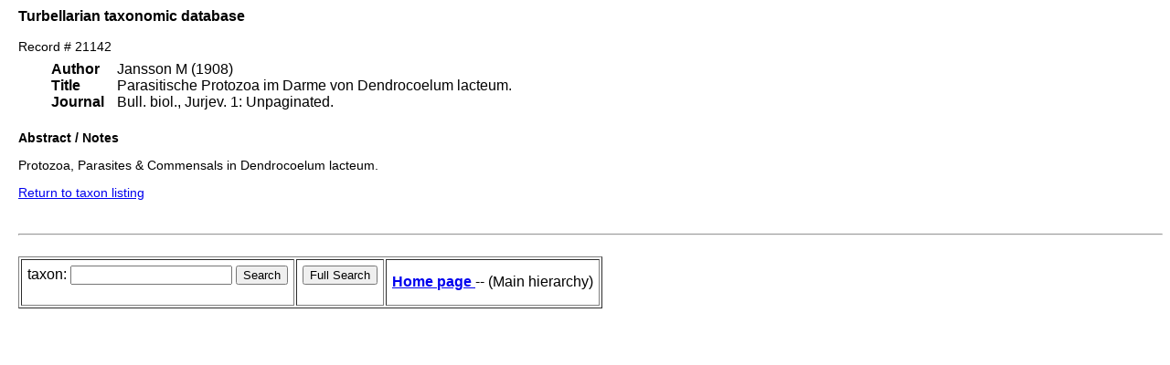

--- FILE ---
content_type: text/html; charset=UTF-8
request_url: http://turbellaria.umaine.edu/turbellaria/turb3.php?action=26&litrec=21142&code=11304&abst=1
body_size: 1301
content:

<!DOCTYPE HTML PUBLIC "-//W3C//DTD HTML 4.01 Transitional//EN">
<html lang="en">
<head>
<meta http-equiv="Content-Type" content="text/html; charset=iso-8859-1">
<link rel="stylesheet" type="text/css" href="css/turb.css" /><title>lactea</title>
</head>
<body style="font-family:arial;color:black;font-size:14px">
<h3>Turbellarian taxonomic database</h3>
Record # 21142<div class="listindent"><table>
<td><b>Author <br/> Title<br/> Journal</b> </td>
<td>Jansson M (1908) <br/>
Parasitische Protozoa im Darme von Dendrocoelum lacteum.<br/>
Bull. biol., Jurjev. 1: Unpaginated.</td></tr>
</table></div>
<p> <b>Abstract / Notes</b></p>
Protozoa, Parasites & Commensals in Dendrocoelum lacteum.
<p><a href="/turbellaria/turb3.php?action=1&code=11304">Return to taxon listing </a></p>
<br /> <hr> <br />
<table border cellpadding="9"><tr>
<td>
<FORM METHOD="post" ACTION="/turbellaria/turb3.php?action=5">
<p>taxon: 
<input type="text" name="sys" value="" size="20" />
<input type="submit" name="button" value="Search" />
</FORM></p>
</td><td>
<FORM METHOD="post" ACTION="/turbellaria/turb3.php?action=0">
<input type="submit" name="button" value="Full Search" />
</FORM>
</td>
<td><a href="turbella.php"><b>Home page</b> </a> -- (Main hierarchy)</td>
</tr></table>
 <br /><br />
</body></html>


--- FILE ---
content_type: text/css
request_url: http://turbellaria.umaine.edu/turbellaria/css/turb.css
body_size: 3805
content:
/*
fr NSFAmap Primary CSS (nsfamap.css)
*/
html {
	height: 100%
}
body {
	height: 100%;
	margin-left: 20px;
	padding: 0
}
#mpgNavFrame {
	margin: 5px 30px;
	font-size:14px;
	font-family:Arial;
}
.taglist {
	margin-top:10px;
	padding-left:2px;
	padding-right:2px;
	padding-top:12px;
	font-size:12px;
	font-family:Arial;
	clear:both;
}
.tableft {
	float:left;
	padding-left:2px;
	padding-right:2px;
	font-size:12px;
	font-family:Arial;
}
.maprow {
	width: 800px;
	margin:15px;
	clear:both;
}
#facil_list {
	width: 330px;
	margin:15px 0px 12px;
        padding:5px 5px 5px;
	/* border:1px solid; */
	clear:both;
}
p.content-one {
    display:none;
}
#site_legend {
	/* width: 700px; */
    width: 100%;
	margin-top: 10px;
	margin-left: 20px;
	margin-bottom: 20px;
    height: 280px;
	overflow-x: scroll;
	overflow-y: scroll;
	border:1px solid;
	float:left;
}
#site_revealer {
	width: 300px;
	float:left;
}
#sitelist_coord {
	width: 750px;
	float:left;
}
#map_canvas {
	width: 620px;
	height:600px;
	float:left;
}
#mapnotes {
	margin-left:15px;
	padding-left:2px;
	padding-right:2px;
	font-size:12px;
	font-family:Arial;
}
#refresh { /* used now only as spacer */
	clear:both;
	margin: 5px 30px;
	float:left;
	width: 480px;
	height:30px;
}
.tableholder {
	clear:both;
	width:900px;
	margin-top:12px;
}
.boxed {
        float:left;
        margin-left:2px;
        margin-right:2px;
        margin-bottom:14px;
        border-color:#96B2A3;
        border:1px solid;
        padding:5px 5px;
        font-size:12px;
        font-family:Arial;
}
.submitSmallBTN {
        float:left; /* copied from ICButtons.css IC_UnitDGControlBTN  */
        margin-left:8px;
        margin-right:8px;
        background-color:#EEF0EF;  /* copied from ICButtons.css .greenbtn */
        border-color:#96B2A3;
        color:#527A62;
        height:18px; /* copied from ICButtons.css .SquareBtns */
        border:1px solid;
        padding-top:5px;
        padding-left:5px;
        padding-right:5px;
        font-size:11px;
        font-family:Arial;
        cursor:pointer;
}
td {
	padding:6px;
}
/*table td {
    width: 40px;
    overflow: hidden;
    display: inline-block;
    white-space: nowrap;
} */
.listindent {
	margin-left:2em;
	clear:both
}
ul, ol {
        padding: 0px;
        margin-left: 15px;
}
ul li {
        /* list-style-type: square; doesn't work !important */
        margin-left: 30px;
        padding-left: 4px;
}
ol li {
        /* list-style-type: decimal; doesn't work !important */
        margin-left: 30px;
        padding-left: 4px;
}

/* from bwv.css [replace 'Bachwk' w/ 'img' in names */

#imgFrame {
    clear: both;
    margin-left: auto;
    margin-right: auto;
    /* width: 943px; */
	
}
#imgHeader {
    font-size: 18px;
    height: 41px;
    margin-bottom: -11px;
    margin-left: auto;
    margin-right: auto;
    min-width: 900px;
}


#hdrTxt {
	height: 14px;
}

#imgBodyFrame {
    clear: both;
    float: left;
    min-height: 500px;
    min-width: 1200px;
    width: auto;
     box-shadow: 0 0 10px 0 #000000;
}

#imgGenFrame {
    clear: both;
    float: left;
    height: 280px;
    width: 100%;
	overflow-x: scroll;
	overflow-y: scroll;
	border: 3px solid;
}

#imgSpFrame {
    background-color: #f5faff;
    float: left;
    width: 173px;
    height: 700px;
	overflow-y: scroll;
	/* overflow-x: scroll;
    -webkit-overflow-scrolling: touch; */
}

/* #seriesbox {
	color: white;
	font-size: 11px;
}
#srchbox {
	font-size: smaller;
	} */
#thblist {
	margin-top: 15px;
	font-size: smaller;
	border:1px solid;
}


#imgContentFrame {
	/* background-color: #06333e; 
	color: #FFF; */
	display:inline-block;
	max-width:900px;
	margin-left:14px;
	min-height:600px;
	font-style: Arial;
    font-size: 15px;
}

.leaflet-container.crosshair-cursor-enabled {
    cursor:crosshair;
}
